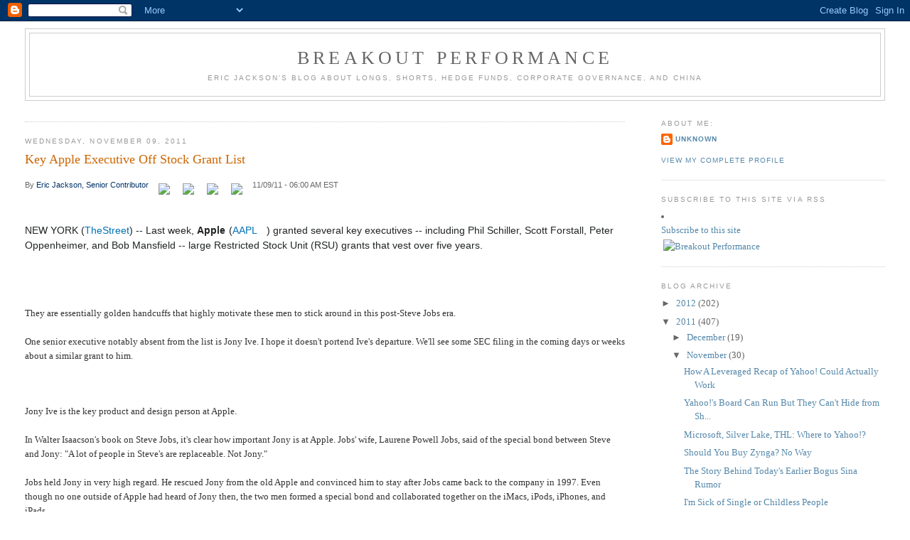

--- FILE ---
content_type: text/html; charset=UTF-8
request_url: https://breakoutperformance.blogspot.com/2011/11/key-apple-executive-off-stock-grant.html
body_size: 13443
content:
<!DOCTYPE html>
<html xmlns='http://www.w3.org/1999/xhtml' xmlns:b='http://www.google.com/2005/gml/b' xmlns:data='http://www.google.com/2005/gml/data' xmlns:expr='http://www.google.com/2005/gml/expr'>
<head>
<link href='https://www.blogger.com/static/v1/widgets/2944754296-widget_css_bundle.css' rel='stylesheet' type='text/css'/>
<meta content='text/html; charset=UTF-8' http-equiv='Content-Type'/>
<meta content='blogger' name='generator'/>
<link href='https://breakoutperformance.blogspot.com/favicon.ico' rel='icon' type='image/x-icon'/>
<link href='http://breakoutperformance.blogspot.com/2011/11/key-apple-executive-off-stock-grant.html' rel='canonical'/>
<link rel="alternate" type="application/atom+xml" title="Breakout Performance - Atom" href="https://breakoutperformance.blogspot.com/feeds/posts/default" />
<link rel="alternate" type="application/rss+xml" title="Breakout Performance - RSS" href="https://breakoutperformance.blogspot.com/feeds/posts/default?alt=rss" />
<link rel="service.post" type="application/atom+xml" title="Breakout Performance - Atom" href="https://www.blogger.com/feeds/31847753/posts/default" />

<link rel="alternate" type="application/atom+xml" title="Breakout Performance - Atom" href="https://breakoutperformance.blogspot.com/feeds/5434152279936693207/comments/default" />
<!--Can't find substitution for tag [blog.ieCssRetrofitLinks]-->
<link href='http://i.thestreet-static.com/files/tsc/v2008/css/images/email_9x12.gif' rel='image_src'/>
<meta content='http://breakoutperformance.blogspot.com/2011/11/key-apple-executive-off-stock-grant.html' property='og:url'/>
<meta content='Key Apple Executive Off Stock Grant List' property='og:title'/>
<meta content='By  Eric Jackson, Senior Contributor 11/09/11 - 06:00 AM EST    NEW YORK ( TheStreet ) -- Last week,  Apple ( AAPL _ )  granted several key ...' property='og:description'/>
<meta content='https://lh3.googleusercontent.com/blogger_img_proxy/AEn0k_tqlRXjdzori_FB5Uh7JUzVrQpASOp8lF5snvx1m7PvVV2vuU7mFRYGeMgQYUKMMeKHQeq5I_Q682XQ_4x9GAVp_uZ2URsYFXGkTBYPEMnMoQmpcGGplXwBUk8DXm_Ygj8iAE1zYPCCxqDG=w1200-h630-p-k-no-nu' property='og:image'/>
<title>Breakout Performance: Key Apple Executive Off Stock Grant List</title>
<style id='page-skin-1' type='text/css'><!--
/*
-----------------------------------------------
Blogger Template Style
Name:     Minima Stretch
Date:     26 Feb 2004
----------------------------------------------- */
/* Use this with templates/template-twocol.html */
body {
background:#ffffff;
margin:0;
color:#333333;
font:x-small Georgia Serif;
font-size/* */:/**/small;
font-size: /**/small;
text-align: center;
}
a:link {
color:#5588aa;
text-decoration:none;
}
a:visited {
color:#999999;
text-decoration:none;
}
a:hover {
color:#cc6600;
text-decoration:underline;
}
a img {
border-width:0;
}
/* Header
-----------------------------------------------
*/
#header-wrapper {
margin:0 2% 10px;
border:1px solid #cccccc;
}
#header {
margin: 5px;
border: 1px solid #cccccc;
text-align: center;
color:#666666;
}
#header-inner {
background-position: center;
margin-left: auto;
margin-right: auto;
}
#header h1 {
margin:5px 5px 0;
padding:15px 20px .25em;
line-height:1.2em;
text-transform:uppercase;
letter-spacing:.2em;
font: normal normal 200% Georgia, Serif;
}
#header a {
color:#666666;
text-decoration:none;
}
#header a:hover {
color:#666666;
}
#header .description {
margin:0 5px 5px;
padding:0 20px 15px;
text-transform:uppercase;
letter-spacing:.2em;
line-height: 1.4em;
font: normal normal 78% 'Trebuchet MS', Trebuchet, Arial, Verdana, Sans-serif;
color: #999999;
}
#header img {
margin-left: auto;
margin-right: auto;
}
/* Outer-Wrapper
----------------------------------------------- */
#outer-wrapper {
margin:0;
padding:10px;
text-align:left;
font: normal normal 100% Georgia, Serif;
}
#main-wrapper {
margin-left: 2%;
width: 67%;
float: left;
display: inline;       /* fix for doubling margin in IE */
word-wrap: break-word; /* fix for long text breaking sidebar float in IE */
overflow: hidden;      /* fix for long non-text content breaking IE sidebar float */
}
#sidebar-wrapper {
margin-right: 2%;
width: 25%;
float: right;
display: inline;       /* fix for doubling margin in IE */
word-wrap: break-word; /* fix for long text breaking sidebar float in IE */
overflow: hidden;      /* fix for long non-text content breaking IE sidebar float */
}
/* Headings
----------------------------------------------- */
h2 {
margin:1.5em 0 .75em;
font:normal normal 78% 'Trebuchet MS',Trebuchet,Arial,Verdana,Sans-serif;
line-height: 1.4em;
text-transform:uppercase;
letter-spacing:.2em;
color:#999999;
}
/* Posts
-----------------------------------------------
*/
h2.date-header {
margin:1.5em 0 .5em;
}
.post {
margin:.5em 0 1.5em;
border-bottom:1px dotted #cccccc;
padding-bottom:1.5em;
}
.post h3 {
margin:.25em 0 0;
padding:0 0 4px;
font-size:140%;
font-weight:normal;
line-height:1.4em;
color:#cc6600;
}
.post h3 a, .post h3 a:visited, .post h3 strong {
display:block;
text-decoration:none;
color:#cc6600;
font-weight:normal;
}
.post h3 strong, .post h3 a:hover {
color:#333333;
}
.post-body {
margin:0 0 .75em;
line-height:1.6em;
}
.post-body blockquote {
line-height:1.3em;
}
.post-footer {
margin: .75em 0;
color:#999999;
text-transform:uppercase;
letter-spacing:.1em;
font: normal normal 78% 'Trebuchet MS', Trebuchet, Arial, Verdana, Sans-serif;
line-height: 1.4em;
}
.comment-link {
margin-left:.6em;
}
.post img, table.tr-caption-container {
padding:4px;
border:1px solid #cccccc;
}
.tr-caption-container img {
border: none;
padding: 0;
}
.post blockquote {
margin:1em 20px;
}
.post blockquote p {
margin:.75em 0;
}
/* Comments
----------------------------------------------- */
#comments h4 {
margin:1em 0;
font-weight: bold;
line-height: 1.4em;
text-transform:uppercase;
letter-spacing:.2em;
color: #999999;
}
#comments-block {
margin:1em 0 1.5em;
line-height:1.6em;
}
#comments-block .comment-author {
margin:.5em 0;
}
#comments-block .comment-body {
margin:.25em 0 0;
}
#comments-block .comment-footer {
margin:-.25em 0 2em;
line-height: 1.4em;
text-transform:uppercase;
letter-spacing:.1em;
}
#comments-block .comment-body p {
margin:0 0 .75em;
}
.deleted-comment {
font-style:italic;
color:gray;
}
.feed-links {
clear: both;
line-height: 2.5em;
}
#blog-pager-newer-link {
float: left;
}
#blog-pager-older-link {
float: right;
}
#blog-pager {
text-align: center;
}
/* Sidebar Content
----------------------------------------------- */
.sidebar {
color: #666666;
line-height: 1.5em;
}
.sidebar ul {
list-style:none;
margin:0 0 0;
padding:0 0 0;
}
.sidebar li {
margin:0;
padding-top:0;
padding-right:0;
padding-bottom:.25em;
padding-left:15px;
text-indent:-15px;
line-height:1.5em;
}
.sidebar .widget, .main .widget {
border-bottom:1px dotted #cccccc;
margin:0 0 1.5em;
padding:0 0 1.5em;
}
.main .Blog {
border-bottom-width: 0;
}
/* Profile
----------------------------------------------- */
.profile-img {
float: left;
margin-top: 0;
margin-right: 5px;
margin-bottom: 5px;
margin-left: 0;
padding: 4px;
border: 1px solid #cccccc;
}
.profile-data {
margin:0;
text-transform:uppercase;
letter-spacing:.1em;
font: normal normal 78% 'Trebuchet MS', Trebuchet, Arial, Verdana, Sans-serif;
color: #999999;
font-weight: bold;
line-height: 1.6em;
}
.profile-datablock {
margin:.5em 0 .5em;
}
.profile-textblock {
margin: 0.5em 0;
line-height: 1.6em;
}
.profile-link {
font: normal normal 78% 'Trebuchet MS', Trebuchet, Arial, Verdana, Sans-serif;
text-transform: uppercase;
letter-spacing: .1em;
}
/* Footer
----------------------------------------------- */
#footer {
width:660px;
clear:both;
margin:0 auto;
padding-top:15px;
line-height: 1.6em;
text-transform:uppercase;
letter-spacing:.1em;
text-align: center;
}

--></style>
<script defer id="snap_preview_anywhere" src="//spa.snap.com/snap_preview_anywhere.js?ap=1&amp;key=9ecc39aca08d7cf96f7ef8f4d0aad344&amp;sb=0&amp;domain=breakoutperformance.blogspot.com" type="text/javascript"></script>
<script src="//www.sphere.com/widgets/sphereit/js?t=classic&amp;p=breakoutperformance.blogspot.com" type="text/javascript"></script>
<link href='https://www.blogger.com/dyn-css/authorization.css?targetBlogID=31847753&amp;zx=5d973e7b-39b8-4327-8465-9b39ac1f42c6' media='none' onload='if(media!=&#39;all&#39;)media=&#39;all&#39;' rel='stylesheet'/><noscript><link href='https://www.blogger.com/dyn-css/authorization.css?targetBlogID=31847753&amp;zx=5d973e7b-39b8-4327-8465-9b39ac1f42c6' rel='stylesheet'/></noscript>
<meta name='google-adsense-platform-account' content='ca-host-pub-1556223355139109'/>
<meta name='google-adsense-platform-domain' content='blogspot.com'/>

</head>
<script src="//www.google-analytics.com/urchin.js" type="text/javascript">
</script>
<script type='text/javascript'>
_uacct = "UA-519843-3";
urchinTracker();
</script>
<body>
<div class='navbar section' id='navbar'><div class='widget Navbar' data-version='1' id='Navbar1'><script type="text/javascript">
    function setAttributeOnload(object, attribute, val) {
      if(window.addEventListener) {
        window.addEventListener('load',
          function(){ object[attribute] = val; }, false);
      } else {
        window.attachEvent('onload', function(){ object[attribute] = val; });
      }
    }
  </script>
<div id="navbar-iframe-container"></div>
<script type="text/javascript" src="https://apis.google.com/js/platform.js"></script>
<script type="text/javascript">
      gapi.load("gapi.iframes:gapi.iframes.style.bubble", function() {
        if (gapi.iframes && gapi.iframes.getContext) {
          gapi.iframes.getContext().openChild({
              url: 'https://www.blogger.com/navbar/31847753?po\x3d5434152279936693207\x26origin\x3dhttps://breakoutperformance.blogspot.com',
              where: document.getElementById("navbar-iframe-container"),
              id: "navbar-iframe"
          });
        }
      });
    </script><script type="text/javascript">
(function() {
var script = document.createElement('script');
script.type = 'text/javascript';
script.src = '//pagead2.googlesyndication.com/pagead/js/google_top_exp.js';
var head = document.getElementsByTagName('head')[0];
if (head) {
head.appendChild(script);
}})();
</script>
</div></div>
<div id='outer-wrapper'><div id='wrap2'>
<!-- skip links for text browsers -->
<span id='skiplinks' style='display:none;'>
<a href='#main'>skip to main </a> |
      <a href='#sidebar'>skip to sidebar</a>
</span>
<div id='header-wrapper'>
<div class='header section' id='header'><div class='widget Header' data-version='1' id='Header1'>
<div id='header-inner'>
<div class='titlewrapper'>
<h1 class='title'>
<a href='https://breakoutperformance.blogspot.com/'>
Breakout Performance
</a>
</h1>
</div>
<div class='descriptionwrapper'>
<p class='description'><span>Eric Jackson's Blog About Longs, Shorts, Hedge Funds, Corporate Governance, and China</span></p>
</div>
</div>
</div></div>
</div>
<div id='content-wrapper'>
<div id='main-wrapper'>
<div class='main section' id='main'><div class='widget HTML' data-version='1' id='HTML15'>
<div class='widget-content'>
<!-- Begin Adify tag for "Breakout Performance 728" Ad Space (728x90) ID #2024407 --> <script type="text/javascript">
<!--
	sr_adspace_id = 2024407;
	sr_adspace_width = 728;
	sr_adspace_height = 90;
	sr_adspace_type = "graphic";
	sr_color_back = "#FFFFFF";
	sr_color_text = "#000000";
	sr_color_url = "#E15F00";
	sr_color_title = "#3F66B3";
	sr_color_border = "#3366CC";
	sr_color_your_ad = "#2852A3";
	sr_color_your_adbk = "#FFDD81";
	sr_ad_new_window = true;
	
-->
</script>
<script src="//ad.afy11.net/srad.js?azId=2024407" type="text/javascript">
</script>
<script type="text/javascript">srExecute();</script>
<!-- End Adify tag for "Breakout Performance 728" Ad Space (728x90) ID #2024407 -->
</div>
<div class='clear'></div>
</div><div class='widget Blog' data-version='1' id='Blog1'>
<div class='blog-posts hfeed'>

          <div class="date-outer">
        
<h2 class='date-header'><span>Wednesday, November 09, 2011</span></h2>

          <div class="date-posts">
        
<div class='post-outer'>
<div class='post'>
<a name='5434152279936693207'></a>
<h3 class='post-title'>
<a href='https://breakoutperformance.blogspot.com/2011/11/key-apple-executive-off-stock-grant.html'>Key Apple Executive Off Stock Grant List</a>
</h3>
<div class='post-header-line-1'></div>
<div class='post-body'>
<p><span class="Apple-style-span" style="-webkit-border-horizontal-spacing: 0px; -webkit-border-vertical-spacing: 0px; border-collapse: separate;"><span class="Apple-style-span" style="color: #666666; font-family: arial, sans-serif; font-size: 11px; line-height: 13px; text-align: left;"><span style="float: left; line-height: 1.22em; margin-bottom: 0px; margin-left: 0px; margin-right: 10px; margin-top: 0px;">By&nbsp;<a href="http://www.thestreet.com/author/1126604/EricJackson,%20Senior%20Contributor/all.html" style="color: #003366; line-height: 1.22em; text-decoration: none;" title="See Eric Jackson, Senior Contributor&#39;s bio and articles">Eric Jackson, Senior Contributor</a></span><span style="float: left; line-height: 1.22em; margin-bottom: 0px; margin-left: 0px; margin-right: 10px; margin-top: 0px;"><a href="http://www.thestreet.com/email/story/11304348.html" style="color: #003366; line-height: 1.22em; text-decoration: none;" title="Email This Story"><img src="https://lh3.googleusercontent.com/blogger_img_proxy/AEn0k_tqlRXjdzori_FB5Uh7JUzVrQpASOp8lF5snvx1m7PvVV2vuU7mFRYGeMgQYUKMMeKHQeq5I_Q682XQ_4x9GAVp_uZ2URsYFXGkTBYPEMnMoQmpcGGplXwBUk8DXm_Ygj8iAE1zYPCCxqDG=s0-d" style="border-bottom-width: 0px; border-color: initial; border-left-width: 0px; border-right-width: 0px; border-style: initial; border-top-width: 0px; line-height: 1.22em;"></a></span><span style="float: left; line-height: 1.22em; margin-bottom: 0px; margin-left: 0px; margin-right: 10px; margin-top: 0px;"><a href="http://www.thestreet.com/print/story/11304348.html" style="color: #003366; line-height: 1.22em; text-decoration: none;" title="Print This Article"><img src="https://lh3.googleusercontent.com/blogger_img_proxy/AEn0k_tqgtVeMKPC_Rv9p2C21wQ9LMnc8MeAWQ_gYtiq-_OZqNu6HgY8dDGwvPXFQWYP--z6w1NzFewJxLL-l_mkLHJ9MgBYdmhMZnr1S_7YB3fqGMVsVOzVXoMNwmEpquP-CSkU0Dvn2ppB3Fe5=s0-d" style="border-bottom-width: 0px; border-color: initial; border-left-width: 0px; border-right-width: 0px; border-style: initial; border-top-width: 0px; line-height: 1.22em;"></a></span><span style="float: left; line-height: 1.22em; margin-bottom: 0px; margin-left: 0px; margin-right: 10px; margin-top: 0px;"><a href="http://www.thestreet.com/static/about/reprints.html" style="color: #003366; line-height: 1.22em; text-decoration: none;" title="Reprints"><img src="https://lh3.googleusercontent.com/blogger_img_proxy/AEn0k_uy_TtKiu0D4sbeOeSF9hpvrT4rXb0VKkFJm3Y9dDq05Rx_JQ6EAM2suPm68kT1C_V_7yXqbygqupGYBI1_R7reu4hm9OgeoHTXd8m-Nsxw9esxQkrL1qMPj3xI8m3Hwv30rigVwT9_5NTM1OttMw=s0-d" style="border-bottom-width: 0px; border-color: initial; border-left-width: 0px; border-right-width: 0px; border-style: initial; border-top-width: 0px; line-height: 1.22em;"></a></span><span style="float: left; line-height: 1.22em; margin-bottom: 0px; margin-left: 0px; margin-right: 10px; margin-top: 0px;"><a href="http://feeds.thestreet.com/tsc/feeds/rss/EricJackson" style="color: #003366; line-height: 1.22em; text-decoration: none;" title="Get an RSS feed of Eric Jackson, Senior Contributor&#39;s articles"><img src="https://lh3.googleusercontent.com/blogger_img_proxy/AEn0k_vNelz_nhRviu-tHeTNIT_lwMgSUN0DOFjek6ehobUnJDSGyVSBrm5Z9kAz0pXmxzVkAAgUYVtyHUErPmHWa_FFZnlBMHtV47ZRRFqLd9c-1C4mwSeKkrXk06e-_U45Uu3hsPkfWGue6JK1KTC2CAY=s0-d" style="border-bottom-width: 0px; border-color: initial; border-left-width: 0px; border-right-width: 0px; border-style: initial; border-top-width: 0px; line-height: 1.22em;"></a></span><span style="float: left; line-height: 1.22em; margin-bottom: 0px; margin-left: 0px; margin-right: 10px; margin-top: 0px;">11/09/11 - 06:00 AM EST</span></span></span><br />
<br />
<br />
<span class="Apple-style-span" style="-webkit-border-horizontal-spacing: 0px; -webkit-border-vertical-spacing: 0px; border-collapse: separate;"><span class="Apple-style-span" style="color: #212425; font-family: arial, sans-serif; font-size: 14px; line-height: 20px; text-align: left;">NEW YORK (<a href="http://www.thestreet.com/" style="color: #0071b2; line-height: 1.22em; text-decoration: none;" target="blank">TheStreet</a>) -- Last week,&nbsp;<b style="line-height: 1.22em;">Apple</b><span class="TICKERFLAT" style="line-height: 1.22em; margin-left: 5px;">(<a href="http://www.thestreet.com/quote/AAPL.html" style="color: #0071b2; line-height: 1.22em; text-decoration: none;">AAPL</a><a class="arrow" href="http://www.thestreet.com/quote/AAPL.html" style="color: #0071b2; line-height: 1.22em; text-decoration: none;"><span class="tickerChange" id="story_AAPL" style="line-height: 1.22em;"><span class="tickerUp" style="background-attachment: initial; background-clip: initial; background-color: initial; background-image: url(https://lh3.googleusercontent.com/blogger_img_proxy/AEn0k_s_eGP13nnpGiSu_ILd7mhPqVnrhUoFMQKPZcB8pH_Q-_UiJDq4UBiazlsxeb68JcwzxaOGLgsdO-YGLTFfYF61gI5Ao1HboJWsbiGINtUr91_wRyVpE2WQM9YI4-rZvt_HY5K4UzaRytKwCuDvyEw1mrJJEbeWkneFwe3qUzc=s0-d); background-origin: initial; background-position: 0% 0%; background-repeat: no-repeat no-repeat; line-height: 1.22em; padding-left: 5px;"><em style="color: white; font-style: normal; line-height: 1.22em; text-decoration: none;">_</em></span></span></a>)</span>&nbsp;granted several key executives -- including Phil Schiller, Scott Forstall, Peter Oppenheimer, and Bob Mansfield -- large Restricted Stock Unit (RSU) grants that vest over five years.</span></span><br />
<span class="Apple-style-span" style="-webkit-border-horizontal-spacing: 0px; -webkit-border-vertical-spacing: 0px; border-collapse: separate;"><span class="Apple-style-span" style="color: #212425; font-family: arial, sans-serif; font-size: 14px; line-height: 20px; text-align: left;"><br /></span></span><br />
<span class="Apple-style-span" style="-webkit-border-horizontal-spacing: 0px; -webkit-border-vertical-spacing: 0px; border-collapse: separate;"><span class="Apple-style-span" style="-webkit-border-horizontal-spacing: 0px; -webkit-border-vertical-spacing: 0px; border-collapse: separate;"><span class="Apple-style-span" style="color: #212425; font-family: arial, sans-serif; font-size: 14px; line-height: 20px; text-align: left;"></span></span></span><br />
<div style="margin-bottom: 20px; margin-right: auto; overflow-x: hidden; overflow-y: hidden; padding-bottom: 0px; padding-left: 0px; padding-right: 0px; padding-top: 0px;">
They are essentially golden handcuffs that highly motivate these men to stick around in this post-Steve Jobs era.</div>
<div style="margin-bottom: 20px; margin-right: auto; overflow-x: hidden; overflow-y: hidden; padding-bottom: 0px; padding-left: 0px; padding-right: 0px; padding-top: 0px;">
One senior executive notably absent from the list is Jony Ive. I hope it doesn't portend Ive's departure. We'll see some SEC filing in the coming days or weeks about a similar grant to him.</div>
<table align="center" cellpadding="0" cellspacing="0" style="-webkit-border-horizontal-spacing: 0px; -webkit-border-vertical-spacing: 0px; border-collapse: collapse; clear: none !important; font-size: inherit; line-height: 1.22em; margin-bottom: 1em !important; margin-left: auto !important; margin-right: auto !important; margin-top: 1em !important; width: 290px;"><tbody style="line-height: 1.22em;">
<tr style="line-height: 1.22em;"><td style="line-height: 1.22em; margin-bottom: 0px; margin-left: 0px; margin-right: 0px; margin-top: 0px; padding-bottom: 0px; padding-left: 0px; padding-right: 0px; padding-top: 0px;"><img alt="" src="https://lh3.googleusercontent.com/blogger_img_proxy/AEn0k_vI5FOqcar-M_cOBeMi-Ik_mCUVUtfzD7b88qUttpgMvkbocsU2UptcSqlMVx1Sk65_28K011tqgfdsDydp6FGeIMAoHBE04MNnZijU__q_8laZWzArn11xMjudmVOIucCkAG01u8wXX6PscgCpRpIKTnWX3f6HxMe4sfa-ZtJo15rP6g8ilikTwfrn2A=s0-d" style="border-bottom-width: 0px; border-color: initial; border-left-width: 0px; border-right-width: 0px; border-style: initial; border-top-width: 0px; line-height: 1.22em;"></td></tr>
<tr style="line-height: 1.22em;"><td align="left" style="line-height: 1.22em; margin-bottom: 0px; margin-left: 0px; margin-right: 0px; margin-top: 0px; padding-bottom: 10px; padding-left: 0px; padding-right: 0px; padding-top: 0px;"><span style="font-family: 'Trebuchet MS'; font-size: x-small; line-height: 1.22em;"></span></td></tr>
</tbody></table>
<div style="margin-bottom: 20px; margin-right: auto; overflow-x: hidden; overflow-y: hidden; padding-bottom: 0px; padding-left: 0px; padding-right: 0px; padding-top: 0px;">
Jony Ive is the key product and design person at Apple.</div>
<div style="margin-bottom: 20px; margin-right: auto; overflow-x: hidden; overflow-y: hidden; padding-bottom: 0px; padding-left: 0px; padding-right: 0px; padding-top: 0px;">
In Walter Isaacson's book on Steve Jobs, it's clear how important Jony is at Apple. Jobs' wife, Laurene Powell Jobs, said of the special bond between Steve and Jony: "A lot of people in Steve's are replaceable. Not Jony."</div>
<div style="margin-bottom: 20px; margin-right: auto; overflow-x: hidden; overflow-y: hidden; padding-bottom: 0px; padding-left: 0px; padding-right: 0px; padding-top: 0px;">
Jobs held Jony in very high regard. He rescued Jony from the old Apple and convinced him to stay after Jobs came back to the company in 1997. Even though no one outside of Apple had heard of Jony then, the two men formed a special bond and collaborated together on the iMacs, iPods, iPhones, and iPads.</div>
<div style="margin-bottom: 20px; margin-right: auto; overflow-x: hidden; overflow-y: hidden; padding-bottom: 0px; padding-left: 0px; padding-right: 0px; padding-top: 0px;">
Jony's design lab in Apple's Cupertino headquarters is under lockdown from outside visitors. It's likely that today, in that lab, there are the products that will amaze us from Apple (in some form) for the next 15 years.</div>
<div style="margin-bottom: 20px; margin-right: auto; overflow-x: hidden; overflow-y: hidden; padding-bottom: 0px; padding-left: 0px; padding-right: 0px; padding-top: 0px;">
At the recent company-wide memorial for Jobs at Apple, Jony gave -- in my view -- the best speech about Steve.</div>
<div style="margin-bottom: 20px; margin-right: auto; overflow-x: hidden; overflow-y: hidden; padding-bottom: 0px; padding-left: 0px; padding-right: 0px; padding-top: 0px;">
Jony found it hard when Steve left the company before on his medical leaves. There's a story in Isaacson's book about how Jony met Steve at the airport in Silicon Valley after Steve returned from his liver transplant in Memphis. It's clear that Jony missed him, but was also bothered by the fact that many outside of Apple wondered if the company could be as "innovative" without Steve. Jony took it as a slight.</div>
<div style="margin-bottom: 20px; margin-right: auto; overflow-x: hidden; overflow-y: hidden; padding-bottom: 0px; padding-left: 0px; padding-right: 0px; padding-top: 0px;">
I hope that Jony now has his time to shine in the sun over the next several years at Apple -- along with all the other talented Apple executives.</div>
<div style="margin-bottom: 20px; margin-right: auto; overflow-x: hidden; overflow-y: hidden; padding-bottom: 0px; padding-left: 0px; padding-right: 0px; padding-top: 0px;">
<a href="http://www.thestreet.com/story/11304348/1/key-apple-executive-off-stock-grant-list.html">Read the rest of the post on TheStreet</a></div></p>
<a class='iconsphere' href='http://www.sphere.com/search?q=sphereit:https://breakoutperformance.blogspot.com/2011/11/key-apple-executive-off-stock-grant.html' onclick='return Sphere.Widget.search("https://breakoutperformance.blogspot.com/2011/11/key-apple-executive-off-stock-grant.html")' title='Related Blogs & Articles'>Sphere: Related Content</a>
<div style='clear: both;'></div>
</div>
<div class='post-footer'>
<div><script type='text/javascript'>var addthis_pub="ejackson";</script>
<a id='https://breakoutperformance.blogspot.com/2011/11/key-apple-executive-off-stock-grant.html' name='Key Apple Executive Off Stock Grant List' onclick='return addthis_sendto()' onmouseout='addthis_close()' onmouseover='return addthis_open(this, "", this.id, this.name);'><img alt="Bookmark and Share" height="16" src="https://lh3.googleusercontent.com/blogger_img_proxy/AEn0k_utfm5RAhepGNkC7e25y2wfO91_5ZakAbRPedcZATCHB9Opm1prTk-Plrv-GCL3AK5KOmQeETMI7jFHHRXbd-3qe19Ae2405_-vNjonsDGBGo9rnA=s0-d" style="border:0" width="125"></a><script src="//s7.addthis.com/js/200/addthis_widget.js" type="text/javascript"></script></div>
<script charset="utf-8" src="//feeds.feedburner.com/~s/BreakoutPerformance?i=https://breakoutperformance.blogspot.com/2011/11/key-apple-executive-off-stock-grant.html" type="text/javascript"></script>
<p class='post-footer-line post-footer-line-1'><span class='post-author'>
Posted by
Unknown
</span>
<span class='post-timestamp'>
at
<a class='timestamp-link' href='https://breakoutperformance.blogspot.com/2011/11/key-apple-executive-off-stock-grant.html' title='permanent link'>9:57 AM</a>
</span>
<span class='post-comment-link'>
</span>
<span class='post-icons'>
<span class='item-action'>
<a href='https://www.blogger.com/email-post/31847753/5434152279936693207' title='Email Post'>
<span class='email-post-icon'>&#160;</span>
</a>
</span>
<span class='item-control blog-admin pid-267232575'>
<a href='https://www.blogger.com/post-edit.g?blogID=31847753&postID=5434152279936693207&from=pencil' title='Edit Post'>
<img alt='' class='icon-action' height='18' src='https://resources.blogblog.com/img/icon18_edit_allbkg.gif' width='18'/>
</a>
</span>
</span>
<span class='post-backlinks post-comment-link'>
</span>
</p>
<p class='post-footer-line post-footer-line-2'><span class='post-labels'>
Labels:
<a href='https://breakoutperformance.blogspot.com/search/label/AAPL' rel='tag'>AAPL</a>,
<a href='https://breakoutperformance.blogspot.com/search/label/Apple' rel='tag'>Apple</a>,
<a href='https://breakoutperformance.blogspot.com/search/label/Jony%20Ive' rel='tag'>Jony Ive</a>,
<a href='https://breakoutperformance.blogspot.com/search/label/RSU' rel='tag'>RSU</a>,
<a href='https://breakoutperformance.blogspot.com/search/label/Steve%20Jobs' rel='tag'>Steve Jobs</a>,
<a href='https://breakoutperformance.blogspot.com/search/label/Tim%20Cook' rel='tag'>Tim Cook</a>
</span>
</p>
<p class='post-footer-line post-footer-line-3'></p>
</div>
</div>
<div class='comments' id='comments'>
<a name='comments'></a>
<div id='disqus_thread'></div>
<div id='disqus_post_title' style='display:none;'>Key Apple Executive Off Stock Grant List</div>
<div id='disqus_post_message' style='display:none;'><span class="Apple-style-span" style="-webkit-border-horizontal-spacing: 0px; -webkit-border-vertical-spacing: 0px; border-collapse: separate;"><span class="Apple-style-span" style="color: #666666; font-family: arial, sans-serif; font-size: 11px; line-height: 13px; text-align: left;"><span style="float: left; line-height: 1.22em; margin-bottom: 0px; margin-left: 0px; margin-right: 10px; margin-top: 0px;">By&nbsp;<a href="http://www.thestreet.com/author/1126604/EricJackson,%20Senior%20Contributor/all.html" style="color: #003366; line-height: 1.22em; text-decoration: none;" title="See Eric Jackson, Senior Contributor&#39;s bio and articles">Eric Jackson, Senior Contributor</a></span><span style="float: left; line-height: 1.22em; margin-bottom: 0px; margin-left: 0px; margin-right: 10px; margin-top: 0px;"><a href="http://www.thestreet.com/email/story/11304348.html" style="color: #003366; line-height: 1.22em; text-decoration: none;" title="Email This Story"><img src="https://lh3.googleusercontent.com/blogger_img_proxy/AEn0k_tqlRXjdzori_FB5Uh7JUzVrQpASOp8lF5snvx1m7PvVV2vuU7mFRYGeMgQYUKMMeKHQeq5I_Q682XQ_4x9GAVp_uZ2URsYFXGkTBYPEMnMoQmpcGGplXwBUk8DXm_Ygj8iAE1zYPCCxqDG=s0-d" style="border-bottom-width: 0px; border-color: initial; border-left-width: 0px; border-right-width: 0px; border-style: initial; border-top-width: 0px; line-height: 1.22em;"></a></span><span style="float: left; line-height: 1.22em; margin-bottom: 0px; margin-left: 0px; margin-right: 10px; margin-top: 0px;"><a href="http://www.thestreet.com/print/story/11304348.html" style="color: #003366; line-height: 1.22em; text-decoration: none;" title="Print This Article"><img src="https://lh3.googleusercontent.com/blogger_img_proxy/AEn0k_tqgtVeMKPC_Rv9p2C21wQ9LMnc8MeAWQ_gYtiq-_OZqNu6HgY8dDGwvPXFQWYP--z6w1NzFewJxLL-l_mkLHJ9MgBYdmhMZnr1S_7YB3fqGMVsVOzVXoMNwmEpquP-CSkU0Dvn2ppB3Fe5=s0-d" style="border-bottom-width: 0px; border-color: initial; border-left-width: 0px; border-right-width: 0px; border-style: initial; border-top-width: 0px; line-height: 1.22em;"></a></span><span style="float: left; line-height: 1.22em; margin-bottom: 0px; margin-left: 0px; margin-right: 10px; margin-top: 0px;"><a href="http://www.thestreet.com/static/about/reprints.html" style="color: #003366; line-height: 1.22em; text-decoration: none;" title="Reprints"><img src="https://lh3.googleusercontent.com/blogger_img_proxy/AEn0k_uy_TtKiu0D4sbeOeSF9hpvrT4rXb0VKkFJm3Y9dDq05Rx_JQ6EAM2suPm68kT1C_V_7yXqbygqupGYBI1_R7reu4hm9OgeoHTXd8m-Nsxw9esxQkrL1qMPj3xI8m3Hwv30rigVwT9_5NTM1OttMw=s0-d" style="border-bottom-width: 0px; border-color: initial; border-left-width: 0px; border-right-width: 0px; border-style: initial; border-top-width: 0px; line-height: 1.22em;"></a></span><span style="float: left; line-height: 1.22em; margin-bottom: 0px; margin-left: 0px; margin-right: 10px; margin-top: 0px;"><a href="http://feeds.thestreet.com/tsc/feeds/rss/EricJackson" style="color: #003366; line-height: 1.22em; text-decoration: none;" title="Get an RSS feed of Eric Jackson, Senior Contributor&#39;s articles"><img src="https://lh3.googleusercontent.com/blogger_img_proxy/AEn0k_vNelz_nhRviu-tHeTNIT_lwMgSUN0DOFjek6ehobUnJDSGyVSBrm5Z9kAz0pXmxzVkAAgUYVtyHUErPmHWa_FFZnlBMHtV47ZRRFqLd9c-1C4mwSeKkrXk06e-_U45Uu3hsPkfWGue6JK1KTC2CAY=s0-d" style="border-bottom-width: 0px; border-color: initial; border-left-width: 0px; border-right-width: 0px; border-style: initial; border-top-width: 0px; line-height: 1.22em;"></a></span><span style="float: left; line-height: 1.22em; margin-bottom: 0px; margin-left: 0px; margin-right: 10px; margin-top: 0px;">11/09/11 - 06:00 AM EST</span></span></span><br />
<br />
<br />
<span class="Apple-style-span" style="-webkit-border-horizontal-spacing: 0px; -webkit-border-vertical-spacing: 0px; border-collapse: separate;"><span class="Apple-style-span" style="color: #212425; font-family: arial, sans-serif; font-size: 14px; line-height: 20px; text-align: left;">NEW YORK (<a href="http://www.thestreet.com/" style="color: #0071b2; line-height: 1.22em; text-decoration: none;" target="blank">TheStreet</a>) -- Last week,&nbsp;<b style="line-height: 1.22em;">Apple</b><span class="TICKERFLAT" style="line-height: 1.22em; margin-left: 5px;">(<a href="http://www.thestreet.com/quote/AAPL.html" style="color: #0071b2; line-height: 1.22em; text-decoration: none;">AAPL</a><a class="arrow" href="http://www.thestreet.com/quote/AAPL.html" style="color: #0071b2; line-height: 1.22em; text-decoration: none;"><span class="tickerChange" id="story_AAPL" style="line-height: 1.22em;"><span class="tickerUp" style="background-attachment: initial; background-clip: initial; background-color: initial; background-image: url(https://lh3.googleusercontent.com/blogger_img_proxy/AEn0k_s_eGP13nnpGiSu_ILd7mhPqVnrhUoFMQKPZcB8pH_Q-_UiJDq4UBiazlsxeb68JcwzxaOGLgsdO-YGLTFfYF61gI5Ao1HboJWsbiGINtUr91_wRyVpE2WQM9YI4-rZvt_HY5K4UzaRytKwCuDvyEw1mrJJEbeWkneFwe3qUzc=s0-d); background-origin: initial; background-position: 0% 0%; background-repeat: no-repeat no-repeat; line-height: 1.22em; padding-left: 5px;"><em style="color: white; font-style: normal; line-height: 1.22em; text-decoration: none;">_</em></span></span></a>)</span>&nbsp;granted several key executives -- including Phil Schiller, Scott Forstall, Peter Oppenheimer, and Bob Mansfield -- large Restricted Stock Unit (RSU) grants that vest over five years.</span></span><br />
<span class="Apple-style-span" style="-webkit-border-horizontal-spacing: 0px; -webkit-border-vertical-spacing: 0px; border-collapse: separate;"><span class="Apple-style-span" style="color: #212425; font-family: arial, sans-serif; font-size: 14px; line-height: 20px; text-align: left;"><br /></span></span><br />
<span class="Apple-style-span" style="-webkit-border-horizontal-spacing: 0px; -webkit-border-vertical-spacing: 0px; border-collapse: separate;"><span class="Apple-style-span" style="-webkit-border-horizontal-spacing: 0px; -webkit-border-vertical-spacing: 0px; border-collapse: separate;"><span class="Apple-style-span" style="color: #212425; font-family: arial, sans-serif; font-size: 14px; line-height: 20px; text-align: left;"></span></span></span><br />
<div style="margin-bottom: 20px; margin-right: auto; overflow-x: hidden; overflow-y: hidden; padding-bottom: 0px; padding-left: 0px; padding-right: 0px; padding-top: 0px;">
They are essentially golden handcuffs that highly motivate these men to stick around in this post-Steve Jobs era.</div>
<div style="margin-bottom: 20px; margin-right: auto; overflow-x: hidden; overflow-y: hidden; padding-bottom: 0px; padding-left: 0px; padding-right: 0px; padding-top: 0px;">
One senior executive notably absent from the list is Jony Ive. I hope it doesn't portend Ive's departure. We'll see some SEC filing in the coming days or weeks about a similar grant to him.</div>
<table align="center" cellpadding="0" cellspacing="0" style="-webkit-border-horizontal-spacing: 0px; -webkit-border-vertical-spacing: 0px; border-collapse: collapse; clear: none !important; font-size: inherit; line-height: 1.22em; margin-bottom: 1em !important; margin-left: auto !important; margin-right: auto !important; margin-top: 1em !important; width: 290px;"><tbody style="line-height: 1.22em;">
<tr style="line-height: 1.22em;"><td style="line-height: 1.22em; margin-bottom: 0px; margin-left: 0px; margin-right: 0px; margin-top: 0px; padding-bottom: 0px; padding-left: 0px; padding-right: 0px; padding-top: 0px;"><img alt="" src="https://lh3.googleusercontent.com/blogger_img_proxy/AEn0k_vI5FOqcar-M_cOBeMi-Ik_mCUVUtfzD7b88qUttpgMvkbocsU2UptcSqlMVx1Sk65_28K011tqgfdsDydp6FGeIMAoHBE04MNnZijU__q_8laZWzArn11xMjudmVOIucCkAG01u8wXX6PscgCpRpIKTnWX3f6HxMe4sfa-ZtJo15rP6g8ilikTwfrn2A=s0-d" style="border-bottom-width: 0px; border-color: initial; border-left-width: 0px; border-right-width: 0px; border-style: initial; border-top-width: 0px; line-height: 1.22em;"></td></tr>
<tr style="line-height: 1.22em;"><td align="left" style="line-height: 1.22em; margin-bottom: 0px; margin-left: 0px; margin-right: 0px; margin-top: 0px; padding-bottom: 10px; padding-left: 0px; padding-right: 0px; padding-top: 0px;"><span style="font-family: 'Trebuchet MS'; font-size: x-small; line-height: 1.22em;"></span></td></tr>
</tbody></table>
<div style="margin-bottom: 20px; margin-right: auto; overflow-x: hidden; overflow-y: hidden; padding-bottom: 0px; padding-left: 0px; padding-right: 0px; padding-top: 0px;">
Jony Ive is the key product and design person at Apple.</div>
<div style="margin-bottom: 20px; margin-right: auto; overflow-x: hidden; overflow-y: hidden; padding-bottom: 0px; padding-left: 0px; padding-right: 0px; padding-top: 0px;">
In Walter Isaacson's book on Steve Jobs, it's clear how important Jony is at Apple. Jobs' wife, Laurene Powell Jobs, said of the special bond between Steve and Jony: "A lot of people in Steve's are replaceable. Not Jony."</div>
<div style="margin-bottom: 20px; margin-right: auto; overflow-x: hidden; overflow-y: hidden; padding-bottom: 0px; padding-left: 0px; padding-right: 0px; padding-top: 0px;">
Jobs held Jony in very high regard. He rescued Jony from the old Apple and convinced him to stay after Jobs came back to the company in 1997. Even though no one outside of Apple had heard of Jony then, the two men formed a special bond and collaborated together on the iMacs, iPods, iPhones, and iPads.</div>
<div style="margin-bottom: 20px; margin-right: auto; overflow-x: hidden; overflow-y: hidden; padding-bottom: 0px; padding-left: 0px; padding-right: 0px; padding-top: 0px;">
Jony's design lab in Apple's Cupertino headquarters is under lockdown from outside visitors. It's likely that today, in that lab, there are the products that will amaze us from Apple (in some form) for the next 15 years.</div>
<div style="margin-bottom: 20px; margin-right: auto; overflow-x: hidden; overflow-y: hidden; padding-bottom: 0px; padding-left: 0px; padding-right: 0px; padding-top: 0px;">
At the recent company-wide memorial for Jobs at Apple, Jony gave -- in my view -- the best speech about Steve.</div>
<div style="margin-bottom: 20px; margin-right: auto; overflow-x: hidden; overflow-y: hidden; padding-bottom: 0px; padding-left: 0px; padding-right: 0px; padding-top: 0px;">
Jony found it hard when Steve left the company before on his medical leaves. There's a story in Isaacson's book about how Jony met Steve at the airport in Silicon Valley after Steve returned from his liver transplant in Memphis. It's clear that Jony missed him, but was also bothered by the fact that many outside of Apple wondered if the company could be as "innovative" without Steve. Jony took it as a slight.</div>
<div style="margin-bottom: 20px; margin-right: auto; overflow-x: hidden; overflow-y: hidden; padding-bottom: 0px; padding-left: 0px; padding-right: 0px; padding-top: 0px;">
I hope that Jony now has his time to shine in the sun over the next several years at Apple -- along with all the other talented Apple executives.</div>
<div style="margin-bottom: 20px; margin-right: auto; overflow-x: hidden; overflow-y: hidden; padding-bottom: 0px; padding-left: 0px; padding-right: 0px; padding-top: 0px;">
<a href="http://www.thestreet.com/story/11304348/1/key-apple-executive-off-stock-grant-list.html">Read the rest of the post on TheStreet</a></div></div>
<script type='text/javascript'>
		var disqus_url = 'http://breakoutperformance.blogspot.com/2011/11/key-apple-executive-off-stock-grant.html';
		var disqus_title = document.getElementById('disqus_post_title').innerHTML;
		var disqus_message = document.getElementById('disqus_post_message').innerHTML;
	</script>
<script src="//disqus.com/forums/breakoutperformance/embed.js" type="text/javascript"></script>
<noscript><a href='http://breakoutperformance.disqus.com/?url=https://breakoutperformance.blogspot.com/2011/11/key-apple-executive-off-stock-grant.html'>View the entire comment thread.</a></noscript>
<a class='dsq-brlink' href='http://disqus.com'>blog comments powered by <span class='logo-disqus'>Disqus</span></a>
<div id='backlinks-container'>
<div id='Blog1_backlinks-container'>
</div>
</div>
</div>
</div>

        </div></div>
      
</div>
<div class='blog-pager' id='blog-pager'>
<span id='blog-pager-newer-link'>
<a class='blog-pager-newer-link' href='https://breakoutperformance.blogspot.com/2011/11/steve-jobs-had-no-business-being.html' id='Blog1_blog-pager-newer-link' title='Newer Post'>Newer Post</a>
</span>
<span id='blog-pager-older-link'>
<a class='blog-pager-older-link' href='https://breakoutperformance.blogspot.com/2011/11/owner-of-yahoos-patents-could-cripple.html' id='Blog1_blog-pager-older-link' title='Older Post'>Older Post</a>
</span>
<a class='home-link' href='https://breakoutperformance.blogspot.com/'>Home</a>
</div>
<div class='clear'></div>
<div class='post-feeds'>
</div>
</div></div>
</div>
<div id='sidebar-wrapper'>
<div class='sidebar section' id='sidebar'><div class='widget Profile' data-version='1' id='Profile1'>
<h2>About Me:</h2>
<div class='widget-content'>
<dl class='profile-datablock'>
<dt class='profile-data'>
<a class='profile-name-link g-profile' href='https://www.blogger.com/profile/08966031961479291676' rel='author' style='background-image: url(//www.blogger.com/img/logo-16.png);'>
Unknown
</a>
</dt>
</dl>
<a class='profile-link' href='https://www.blogger.com/profile/08966031961479291676' rel='author'>View my complete profile</a>
<div class='clear'></div>
</div>
</div><div class='widget HTML' data-version='1' id='HTML2'>
<h2 class='title'>Subscribe to this Site Via RSS</h2>
<div class='widget-content'>
<li class="module-list-item"><div class="typelist-note"><a href="http://feeds.feedburner.com/BreakoutPerformance" rel="alternate" title="Subscribe to this feed" type="application/rss+xml">Subscribe to this site  <img alt="" style="border:0" src="https://lh3.googleusercontent.com/blogger_img_proxy/AEn0k_scRwYt3c1nPpNI6H_1MYd1XLgioTVRr56Uqcu-Y-zWuKueRyIStJMVbkpPozOK78urwL-Mjp_jLFfgeCjpZ69AiZkSxAFAEWN0uvw-4rPlRcPMiQklL2kHUS-DH3g=s0-d"></a></div></li>

<a href="http://feeds.feedburner.com/BreakoutPerformance"><img width="88" style="border:0" alt="" src="https://lh3.googleusercontent.com/blogger_img_proxy/AEn0k_t6lq1CwbtSb4nn1Fyr-WyFVb-W48gS6ogb-cWeWkdkBTTVJp-qKjmwGgMI3ZmCuR45IE4WoLFffZI4K3yGlY3DREVtt_i8x97lyiWoZ7v-lXnfEeD-DIwaCRcbCaA-l-lLmBGeXjSvJuCBr8DDDc6u=s0-d" height="26"></a>
			
<a href="http://breakoutperformance.blogspot.com"><img style="border:0" alt="Breakout Performance" src="https://lh3.googleusercontent.com/blogger_img_proxy/AEn0k_tt5fw0-rvoKzHhwbE_8EY4eZyw1HczKTmO4eIxTXCWQ6-2xxeoh2tLbyiT8rSwlWNT4Xmck3F6HBeNmvo7rc-IZ8pOP4Xi1USXc_YVdcA56fuAVG45=s0-d"></a>
</div>
<div class='clear'></div>
</div><div class='widget BlogArchive' data-version='1' id='BlogArchive1'>
<h2>Blog Archive</h2>
<div class='widget-content'>
<div id='ArchiveList'>
<div id='BlogArchive1_ArchiveList'>
<ul class='hierarchy'>
<li class='archivedate collapsed'>
<a class='toggle' href='javascript:void(0)'>
<span class='zippy'>

        &#9658;&#160;
      
</span>
</a>
<a class='post-count-link' href='https://breakoutperformance.blogspot.com/2012/'>
2012
</a>
<span class='post-count' dir='ltr'>(202)</span>
<ul class='hierarchy'>
<li class='archivedate collapsed'>
<a class='toggle' href='javascript:void(0)'>
<span class='zippy'>

        &#9658;&#160;
      
</span>
</a>
<a class='post-count-link' href='https://breakoutperformance.blogspot.com/2012/10/'>
October
</a>
<span class='post-count' dir='ltr'>(24)</span>
</li>
</ul>
<ul class='hierarchy'>
<li class='archivedate collapsed'>
<a class='toggle' href='javascript:void(0)'>
<span class='zippy'>

        &#9658;&#160;
      
</span>
</a>
<a class='post-count-link' href='https://breakoutperformance.blogspot.com/2012/09/'>
September
</a>
<span class='post-count' dir='ltr'>(26)</span>
</li>
</ul>
<ul class='hierarchy'>
<li class='archivedate collapsed'>
<a class='toggle' href='javascript:void(0)'>
<span class='zippy'>

        &#9658;&#160;
      
</span>
</a>
<a class='post-count-link' href='https://breakoutperformance.blogspot.com/2012/08/'>
August
</a>
<span class='post-count' dir='ltr'>(5)</span>
</li>
</ul>
<ul class='hierarchy'>
<li class='archivedate collapsed'>
<a class='toggle' href='javascript:void(0)'>
<span class='zippy'>

        &#9658;&#160;
      
</span>
</a>
<a class='post-count-link' href='https://breakoutperformance.blogspot.com/2012/07/'>
July
</a>
<span class='post-count' dir='ltr'>(19)</span>
</li>
</ul>
<ul class='hierarchy'>
<li class='archivedate collapsed'>
<a class='toggle' href='javascript:void(0)'>
<span class='zippy'>

        &#9658;&#160;
      
</span>
</a>
<a class='post-count-link' href='https://breakoutperformance.blogspot.com/2012/06/'>
June
</a>
<span class='post-count' dir='ltr'>(15)</span>
</li>
</ul>
<ul class='hierarchy'>
<li class='archivedate collapsed'>
<a class='toggle' href='javascript:void(0)'>
<span class='zippy'>

        &#9658;&#160;
      
</span>
</a>
<a class='post-count-link' href='https://breakoutperformance.blogspot.com/2012/05/'>
May
</a>
<span class='post-count' dir='ltr'>(26)</span>
</li>
</ul>
<ul class='hierarchy'>
<li class='archivedate collapsed'>
<a class='toggle' href='javascript:void(0)'>
<span class='zippy'>

        &#9658;&#160;
      
</span>
</a>
<a class='post-count-link' href='https://breakoutperformance.blogspot.com/2012/04/'>
April
</a>
<span class='post-count' dir='ltr'>(25)</span>
</li>
</ul>
<ul class='hierarchy'>
<li class='archivedate collapsed'>
<a class='toggle' href='javascript:void(0)'>
<span class='zippy'>

        &#9658;&#160;
      
</span>
</a>
<a class='post-count-link' href='https://breakoutperformance.blogspot.com/2012/03/'>
March
</a>
<span class='post-count' dir='ltr'>(15)</span>
</li>
</ul>
<ul class='hierarchy'>
<li class='archivedate collapsed'>
<a class='toggle' href='javascript:void(0)'>
<span class='zippy'>

        &#9658;&#160;
      
</span>
</a>
<a class='post-count-link' href='https://breakoutperformance.blogspot.com/2012/02/'>
February
</a>
<span class='post-count' dir='ltr'>(21)</span>
</li>
</ul>
<ul class='hierarchy'>
<li class='archivedate collapsed'>
<a class='toggle' href='javascript:void(0)'>
<span class='zippy'>

        &#9658;&#160;
      
</span>
</a>
<a class='post-count-link' href='https://breakoutperformance.blogspot.com/2012/01/'>
January
</a>
<span class='post-count' dir='ltr'>(26)</span>
</li>
</ul>
</li>
</ul>
<ul class='hierarchy'>
<li class='archivedate expanded'>
<a class='toggle' href='javascript:void(0)'>
<span class='zippy toggle-open'>

        &#9660;&#160;
      
</span>
</a>
<a class='post-count-link' href='https://breakoutperformance.blogspot.com/2011/'>
2011
</a>
<span class='post-count' dir='ltr'>(407)</span>
<ul class='hierarchy'>
<li class='archivedate collapsed'>
<a class='toggle' href='javascript:void(0)'>
<span class='zippy'>

        &#9658;&#160;
      
</span>
</a>
<a class='post-count-link' href='https://breakoutperformance.blogspot.com/2011/12/'>
December
</a>
<span class='post-count' dir='ltr'>(19)</span>
</li>
</ul>
<ul class='hierarchy'>
<li class='archivedate expanded'>
<a class='toggle' href='javascript:void(0)'>
<span class='zippy toggle-open'>

        &#9660;&#160;
      
</span>
</a>
<a class='post-count-link' href='https://breakoutperformance.blogspot.com/2011/11/'>
November
</a>
<span class='post-count' dir='ltr'>(30)</span>
<ul class='posts'>
<li><a href='https://breakoutperformance.blogspot.com/2011/11/how-leveraged-recap-of-yahoo-could.html'>How A Leveraged Recap of Yahoo! Could Actually Work</a></li>
<li><a href='https://breakoutperformance.blogspot.com/2011/11/yahoos-board-can-run-but-they-cant-hide.html'>Yahoo!&#39;s Board Can Run But They Can&#39;t Hide from Sh...</a></li>
<li><a href='https://breakoutperformance.blogspot.com/2011/11/microsoft-silver-lake-thl-where-to.html'>Microsoft, Silver Lake, THL: Where to Yahoo!?</a></li>
<li><a href='https://breakoutperformance.blogspot.com/2011/11/should-you-buy-zynga-no-way.html'>Should You Buy Zynga? No Way</a></li>
<li><a href='https://breakoutperformance.blogspot.com/2011/11/story-behind-todays-earlier-bogus-sina.html'>The Story Behind Today&#39;s Earlier Bogus Sina Rumor</a></li>
<li><a href='https://breakoutperformance.blogspot.com/2011/11/im-sick-of-single-or-childless-people.html'>I&#39;m Sick of Single or Childless People Complaining...</a></li>
<li><a href='https://breakoutperformance.blogspot.com/2011/11/did-jeff-jordan-know-something-when-he.html'>Did Jeff Jordan Know Something When He Quit OpenTa...</a></li>
<li><a href='https://breakoutperformance.blogspot.com/2011/11/weve-become-nation-of-bubbleheads.html'>We&#39;ve Become a Nation of Bubbleheads</a></li>
<li><a href='https://breakoutperformance.blogspot.com/2011/11/whats-craig-mundie-been-smoking.html'>What&#39;s Craig Mundie Been Smoking?</a></li>
<li><a href='https://breakoutperformance.blogspot.com/2011/11/what-if-facebooks-ipo-dreams-are-built.html'>What If Facebook&#39;s IPO Dreams Are Built On As Much...</a></li>
<li><a href='https://breakoutperformance.blogspot.com/2011/11/why-yahoos-board-wants-deal-before.html'>Why Yahoo!&#39;s Board Wants A Deal Before January 7th</a></li>
<li><a href='https://breakoutperformance.blogspot.com/2011/11/difference-between-tech-greenfield.html'>The Difference Between a Tech &quot;Greenfield Gorilla&quot;...</a></li>
<li><a href='https://breakoutperformance.blogspot.com/2011/11/asking-al-gore-about-apples-board-how.html'>Asking Al Gore About Apple&#39;s Board &amp; How They Pick...</a></li>
<li><a href='https://breakoutperformance.blogspot.com/2011/11/good-news-even-when-theyre-given-inside.html'>Good News: Even When They&#39;re Given Inside Informat...</a></li>
<li><a href='https://breakoutperformance.blogspot.com/2011/11/worst-tech-decision-in-last-10-years.html'>The Worst Tech Decision in the Last 10 years: Sell...</a></li>
<li><a href='https://breakoutperformance.blogspot.com/2011/11/6-things-jeff-bezos-knew-back-in-1997.html'>6 Things Jeff Bezos Knew Back in 1997 That Made Am...</a></li>
<li><a href='https://breakoutperformance.blogspot.com/2011/11/how-to-get-more-technical-graduates-in.html'>How to Get More Technical Graduates in the U.S.</a></li>
<li><a href='https://breakoutperformance.blogspot.com/2011/11/what-is-next-for-apples-iad.html'>What Is Next For Apple&#39;s iAd?</a></li>
<li><a href='https://breakoutperformance.blogspot.com/2011/11/how-cash-rich-split-could-take-yahoo-to.html'>How a &quot;Cash-Rich Split&quot; Could Take Yahoo! to $41/S...</a></li>
<li><a href='https://breakoutperformance.blogspot.com/2011/11/steve-jobs-had-no-business-being.html'>Steve Jobs Had No Business Being Successful When H...</a></li>
<li><a href='https://breakoutperformance.blogspot.com/2011/11/key-apple-executive-off-stock-grant.html'>Key Apple Executive Off Stock Grant List</a></li>
<li><a href='https://breakoutperformance.blogspot.com/2011/11/owner-of-yahoos-patents-could-cripple.html'>The Owner of Yahoo!&#39;s Patents Could Cripple Facebo...</a></li>
<li><a href='https://breakoutperformance.blogspot.com/2011/11/eric-schmidt-doesnt-believe-for-second.html'>Eric Schmidt Doesn&#39;t Believe For A Second That Sir...</a></li>
<li><a href='https://breakoutperformance.blogspot.com/2011/11/daniel-loeb-wants-jerry-yang-off-yahoo.html'>Daniel Loeb Wants Jerry Yang Off Yahoo! Board</a></li>
<li><a href='https://breakoutperformance.blogspot.com/2011/11/more-proof-that-siri-is-intended-to-be.html'>More Proof That Siri Is Intended to Be A Google Ki...</a></li>
<li><a href='https://breakoutperformance.blogspot.com/2011/11/why-apple-wants-to-make-tvs.html'>Why Apple Wants to Make TVs</a></li>
<li><a href='https://breakoutperformance.blogspot.com/2011/11/jackson-says-groupon-share-offering-has.html'>Jackson Says Groupon Share Offering Has `Too Much ...</a></li>
<li><a href='https://breakoutperformance.blogspot.com/2011/11/my-question-for-jerry-yang.html'>My Question For Jerry Yang</a></li>
<li><a href='https://breakoutperformance.blogspot.com/2011/11/thanks-for-reading-in-october.html'>Thanks For Reading in October</a></li>
<li><a href='https://breakoutperformance.blogspot.com/2011/11/yahoo-digging-into-so-called-scoops.html'>Yahoo!: Digging Into So-Called Scoops</a></li>
</ul>
</li>
</ul>
<ul class='hierarchy'>
<li class='archivedate collapsed'>
<a class='toggle' href='javascript:void(0)'>
<span class='zippy'>

        &#9658;&#160;
      
</span>
</a>
<a class='post-count-link' href='https://breakoutperformance.blogspot.com/2011/10/'>
October
</a>
<span class='post-count' dir='ltr'>(28)</span>
</li>
</ul>
<ul class='hierarchy'>
<li class='archivedate collapsed'>
<a class='toggle' href='javascript:void(0)'>
<span class='zippy'>

        &#9658;&#160;
      
</span>
</a>
<a class='post-count-link' href='https://breakoutperformance.blogspot.com/2011/09/'>
September
</a>
<span class='post-count' dir='ltr'>(38)</span>
</li>
</ul>
<ul class='hierarchy'>
<li class='archivedate collapsed'>
<a class='toggle' href='javascript:void(0)'>
<span class='zippy'>

        &#9658;&#160;
      
</span>
</a>
<a class='post-count-link' href='https://breakoutperformance.blogspot.com/2011/08/'>
August
</a>
<span class='post-count' dir='ltr'>(42)</span>
</li>
</ul>
<ul class='hierarchy'>
<li class='archivedate collapsed'>
<a class='toggle' href='javascript:void(0)'>
<span class='zippy'>

        &#9658;&#160;
      
</span>
</a>
<a class='post-count-link' href='https://breakoutperformance.blogspot.com/2011/07/'>
July
</a>
<span class='post-count' dir='ltr'>(47)</span>
</li>
</ul>
<ul class='hierarchy'>
<li class='archivedate collapsed'>
<a class='toggle' href='javascript:void(0)'>
<span class='zippy'>

        &#9658;&#160;
      
</span>
</a>
<a class='post-count-link' href='https://breakoutperformance.blogspot.com/2011/06/'>
June
</a>
<span class='post-count' dir='ltr'>(27)</span>
</li>
</ul>
<ul class='hierarchy'>
<li class='archivedate collapsed'>
<a class='toggle' href='javascript:void(0)'>
<span class='zippy'>

        &#9658;&#160;
      
</span>
</a>
<a class='post-count-link' href='https://breakoutperformance.blogspot.com/2011/05/'>
May
</a>
<span class='post-count' dir='ltr'>(43)</span>
</li>
</ul>
<ul class='hierarchy'>
<li class='archivedate collapsed'>
<a class='toggle' href='javascript:void(0)'>
<span class='zippy'>

        &#9658;&#160;
      
</span>
</a>
<a class='post-count-link' href='https://breakoutperformance.blogspot.com/2011/04/'>
April
</a>
<span class='post-count' dir='ltr'>(37)</span>
</li>
</ul>
<ul class='hierarchy'>
<li class='archivedate collapsed'>
<a class='toggle' href='javascript:void(0)'>
<span class='zippy'>

        &#9658;&#160;
      
</span>
</a>
<a class='post-count-link' href='https://breakoutperformance.blogspot.com/2011/03/'>
March
</a>
<span class='post-count' dir='ltr'>(34)</span>
</li>
</ul>
<ul class='hierarchy'>
<li class='archivedate collapsed'>
<a class='toggle' href='javascript:void(0)'>
<span class='zippy'>

        &#9658;&#160;
      
</span>
</a>
<a class='post-count-link' href='https://breakoutperformance.blogspot.com/2011/02/'>
February
</a>
<span class='post-count' dir='ltr'>(28)</span>
</li>
</ul>
<ul class='hierarchy'>
<li class='archivedate collapsed'>
<a class='toggle' href='javascript:void(0)'>
<span class='zippy'>

        &#9658;&#160;
      
</span>
</a>
<a class='post-count-link' href='https://breakoutperformance.blogspot.com/2011/01/'>
January
</a>
<span class='post-count' dir='ltr'>(34)</span>
</li>
</ul>
</li>
</ul>
<ul class='hierarchy'>
<li class='archivedate collapsed'>
<a class='toggle' href='javascript:void(0)'>
<span class='zippy'>

        &#9658;&#160;
      
</span>
</a>
<a class='post-count-link' href='https://breakoutperformance.blogspot.com/2010/'>
2010
</a>
<span class='post-count' dir='ltr'>(184)</span>
<ul class='hierarchy'>
<li class='archivedate collapsed'>
<a class='toggle' href='javascript:void(0)'>
<span class='zippy'>

        &#9658;&#160;
      
</span>
</a>
<a class='post-count-link' href='https://breakoutperformance.blogspot.com/2010/12/'>
December
</a>
<span class='post-count' dir='ltr'>(16)</span>
</li>
</ul>
<ul class='hierarchy'>
<li class='archivedate collapsed'>
<a class='toggle' href='javascript:void(0)'>
<span class='zippy'>

        &#9658;&#160;
      
</span>
</a>
<a class='post-count-link' href='https://breakoutperformance.blogspot.com/2010/11/'>
November
</a>
<span class='post-count' dir='ltr'>(14)</span>
</li>
</ul>
<ul class='hierarchy'>
<li class='archivedate collapsed'>
<a class='toggle' href='javascript:void(0)'>
<span class='zippy'>

        &#9658;&#160;
      
</span>
</a>
<a class='post-count-link' href='https://breakoutperformance.blogspot.com/2010/10/'>
October
</a>
<span class='post-count' dir='ltr'>(17)</span>
</li>
</ul>
<ul class='hierarchy'>
<li class='archivedate collapsed'>
<a class='toggle' href='javascript:void(0)'>
<span class='zippy'>

        &#9658;&#160;
      
</span>
</a>
<a class='post-count-link' href='https://breakoutperformance.blogspot.com/2010/09/'>
September
</a>
<span class='post-count' dir='ltr'>(18)</span>
</li>
</ul>
<ul class='hierarchy'>
<li class='archivedate collapsed'>
<a class='toggle' href='javascript:void(0)'>
<span class='zippy'>

        &#9658;&#160;
      
</span>
</a>
<a class='post-count-link' href='https://breakoutperformance.blogspot.com/2010/08/'>
August
</a>
<span class='post-count' dir='ltr'>(19)</span>
</li>
</ul>
<ul class='hierarchy'>
<li class='archivedate collapsed'>
<a class='toggle' href='javascript:void(0)'>
<span class='zippy'>

        &#9658;&#160;
      
</span>
</a>
<a class='post-count-link' href='https://breakoutperformance.blogspot.com/2010/07/'>
July
</a>
<span class='post-count' dir='ltr'>(16)</span>
</li>
</ul>
<ul class='hierarchy'>
<li class='archivedate collapsed'>
<a class='toggle' href='javascript:void(0)'>
<span class='zippy'>

        &#9658;&#160;
      
</span>
</a>
<a class='post-count-link' href='https://breakoutperformance.blogspot.com/2010/06/'>
June
</a>
<span class='post-count' dir='ltr'>(14)</span>
</li>
</ul>
<ul class='hierarchy'>
<li class='archivedate collapsed'>
<a class='toggle' href='javascript:void(0)'>
<span class='zippy'>

        &#9658;&#160;
      
</span>
</a>
<a class='post-count-link' href='https://breakoutperformance.blogspot.com/2010/05/'>
May
</a>
<span class='post-count' dir='ltr'>(16)</span>
</li>
</ul>
<ul class='hierarchy'>
<li class='archivedate collapsed'>
<a class='toggle' href='javascript:void(0)'>
<span class='zippy'>

        &#9658;&#160;
      
</span>
</a>
<a class='post-count-link' href='https://breakoutperformance.blogspot.com/2010/04/'>
April
</a>
<span class='post-count' dir='ltr'>(17)</span>
</li>
</ul>
<ul class='hierarchy'>
<li class='archivedate collapsed'>
<a class='toggle' href='javascript:void(0)'>
<span class='zippy'>

        &#9658;&#160;
      
</span>
</a>
<a class='post-count-link' href='https://breakoutperformance.blogspot.com/2010/03/'>
March
</a>
<span class='post-count' dir='ltr'>(17)</span>
</li>
</ul>
<ul class='hierarchy'>
<li class='archivedate collapsed'>
<a class='toggle' href='javascript:void(0)'>
<span class='zippy'>

        &#9658;&#160;
      
</span>
</a>
<a class='post-count-link' href='https://breakoutperformance.blogspot.com/2010/02/'>
February
</a>
<span class='post-count' dir='ltr'>(9)</span>
</li>
</ul>
<ul class='hierarchy'>
<li class='archivedate collapsed'>
<a class='toggle' href='javascript:void(0)'>
<span class='zippy'>

        &#9658;&#160;
      
</span>
</a>
<a class='post-count-link' href='https://breakoutperformance.blogspot.com/2010/01/'>
January
</a>
<span class='post-count' dir='ltr'>(11)</span>
</li>
</ul>
</li>
</ul>
<ul class='hierarchy'>
<li class='archivedate collapsed'>
<a class='toggle' href='javascript:void(0)'>
<span class='zippy'>

        &#9658;&#160;
      
</span>
</a>
<a class='post-count-link' href='https://breakoutperformance.blogspot.com/2009/'>
2009
</a>
<span class='post-count' dir='ltr'>(187)</span>
<ul class='hierarchy'>
<li class='archivedate collapsed'>
<a class='toggle' href='javascript:void(0)'>
<span class='zippy'>

        &#9658;&#160;
      
</span>
</a>
<a class='post-count-link' href='https://breakoutperformance.blogspot.com/2009/12/'>
December
</a>
<span class='post-count' dir='ltr'>(12)</span>
</li>
</ul>
<ul class='hierarchy'>
<li class='archivedate collapsed'>
<a class='toggle' href='javascript:void(0)'>
<span class='zippy'>

        &#9658;&#160;
      
</span>
</a>
<a class='post-count-link' href='https://breakoutperformance.blogspot.com/2009/11/'>
November
</a>
<span class='post-count' dir='ltr'>(10)</span>
</li>
</ul>
<ul class='hierarchy'>
<li class='archivedate collapsed'>
<a class='toggle' href='javascript:void(0)'>
<span class='zippy'>

        &#9658;&#160;
      
</span>
</a>
<a class='post-count-link' href='https://breakoutperformance.blogspot.com/2009/10/'>
October
</a>
<span class='post-count' dir='ltr'>(10)</span>
</li>
</ul>
<ul class='hierarchy'>
<li class='archivedate collapsed'>
<a class='toggle' href='javascript:void(0)'>
<span class='zippy'>

        &#9658;&#160;
      
</span>
</a>
<a class='post-count-link' href='https://breakoutperformance.blogspot.com/2009/09/'>
September
</a>
<span class='post-count' dir='ltr'>(28)</span>
</li>
</ul>
<ul class='hierarchy'>
<li class='archivedate collapsed'>
<a class='toggle' href='javascript:void(0)'>
<span class='zippy'>

        &#9658;&#160;
      
</span>
</a>
<a class='post-count-link' href='https://breakoutperformance.blogspot.com/2009/08/'>
August
</a>
<span class='post-count' dir='ltr'>(9)</span>
</li>
</ul>
<ul class='hierarchy'>
<li class='archivedate collapsed'>
<a class='toggle' href='javascript:void(0)'>
<span class='zippy'>

        &#9658;&#160;
      
</span>
</a>
<a class='post-count-link' href='https://breakoutperformance.blogspot.com/2009/07/'>
July
</a>
<span class='post-count' dir='ltr'>(9)</span>
</li>
</ul>
<ul class='hierarchy'>
<li class='archivedate collapsed'>
<a class='toggle' href='javascript:void(0)'>
<span class='zippy'>

        &#9658;&#160;
      
</span>
</a>
<a class='post-count-link' href='https://breakoutperformance.blogspot.com/2009/06/'>
June
</a>
<span class='post-count' dir='ltr'>(7)</span>
</li>
</ul>
<ul class='hierarchy'>
<li class='archivedate collapsed'>
<a class='toggle' href='javascript:void(0)'>
<span class='zippy'>

        &#9658;&#160;
      
</span>
</a>
<a class='post-count-link' href='https://breakoutperformance.blogspot.com/2009/05/'>
May
</a>
<span class='post-count' dir='ltr'>(37)</span>
</li>
</ul>
<ul class='hierarchy'>
<li class='archivedate collapsed'>
<a class='toggle' href='javascript:void(0)'>
<span class='zippy'>

        &#9658;&#160;
      
</span>
</a>
<a class='post-count-link' href='https://breakoutperformance.blogspot.com/2009/04/'>
April
</a>
<span class='post-count' dir='ltr'>(45)</span>
</li>
</ul>
<ul class='hierarchy'>
<li class='archivedate collapsed'>
<a class='toggle' href='javascript:void(0)'>
<span class='zippy'>

        &#9658;&#160;
      
</span>
</a>
<a class='post-count-link' href='https://breakoutperformance.blogspot.com/2009/03/'>
March
</a>
<span class='post-count' dir='ltr'>(3)</span>
</li>
</ul>
<ul class='hierarchy'>
<li class='archivedate collapsed'>
<a class='toggle' href='javascript:void(0)'>
<span class='zippy'>

        &#9658;&#160;
      
</span>
</a>
<a class='post-count-link' href='https://breakoutperformance.blogspot.com/2009/02/'>
February
</a>
<span class='post-count' dir='ltr'>(5)</span>
</li>
</ul>
<ul class='hierarchy'>
<li class='archivedate collapsed'>
<a class='toggle' href='javascript:void(0)'>
<span class='zippy'>

        &#9658;&#160;
      
</span>
</a>
<a class='post-count-link' href='https://breakoutperformance.blogspot.com/2009/01/'>
January
</a>
<span class='post-count' dir='ltr'>(12)</span>
</li>
</ul>
</li>
</ul>
<ul class='hierarchy'>
<li class='archivedate collapsed'>
<a class='toggle' href='javascript:void(0)'>
<span class='zippy'>

        &#9658;&#160;
      
</span>
</a>
<a class='post-count-link' href='https://breakoutperformance.blogspot.com/2008/'>
2008
</a>
<span class='post-count' dir='ltr'>(171)</span>
<ul class='hierarchy'>
<li class='archivedate collapsed'>
<a class='toggle' href='javascript:void(0)'>
<span class='zippy'>

        &#9658;&#160;
      
</span>
</a>
<a class='post-count-link' href='https://breakoutperformance.blogspot.com/2008/12/'>
December
</a>
<span class='post-count' dir='ltr'>(5)</span>
</li>
</ul>
<ul class='hierarchy'>
<li class='archivedate collapsed'>
<a class='toggle' href='javascript:void(0)'>
<span class='zippy'>

        &#9658;&#160;
      
</span>
</a>
<a class='post-count-link' href='https://breakoutperformance.blogspot.com/2008/11/'>
November
</a>
<span class='post-count' dir='ltr'>(4)</span>
</li>
</ul>
<ul class='hierarchy'>
<li class='archivedate collapsed'>
<a class='toggle' href='javascript:void(0)'>
<span class='zippy'>

        &#9658;&#160;
      
</span>
</a>
<a class='post-count-link' href='https://breakoutperformance.blogspot.com/2008/10/'>
October
</a>
<span class='post-count' dir='ltr'>(4)</span>
</li>
</ul>
<ul class='hierarchy'>
<li class='archivedate collapsed'>
<a class='toggle' href='javascript:void(0)'>
<span class='zippy'>

        &#9658;&#160;
      
</span>
</a>
<a class='post-count-link' href='https://breakoutperformance.blogspot.com/2008/09/'>
September
</a>
<span class='post-count' dir='ltr'>(4)</span>
</li>
</ul>
<ul class='hierarchy'>
<li class='archivedate collapsed'>
<a class='toggle' href='javascript:void(0)'>
<span class='zippy'>

        &#9658;&#160;
      
</span>
</a>
<a class='post-count-link' href='https://breakoutperformance.blogspot.com/2008/08/'>
August
</a>
<span class='post-count' dir='ltr'>(21)</span>
</li>
</ul>
<ul class='hierarchy'>
<li class='archivedate collapsed'>
<a class='toggle' href='javascript:void(0)'>
<span class='zippy'>

        &#9658;&#160;
      
</span>
</a>
<a class='post-count-link' href='https://breakoutperformance.blogspot.com/2008/07/'>
July
</a>
<span class='post-count' dir='ltr'>(18)</span>
</li>
</ul>
<ul class='hierarchy'>
<li class='archivedate collapsed'>
<a class='toggle' href='javascript:void(0)'>
<span class='zippy'>

        &#9658;&#160;
      
</span>
</a>
<a class='post-count-link' href='https://breakoutperformance.blogspot.com/2008/06/'>
June
</a>
<span class='post-count' dir='ltr'>(26)</span>
</li>
</ul>
<ul class='hierarchy'>
<li class='archivedate collapsed'>
<a class='toggle' href='javascript:void(0)'>
<span class='zippy'>

        &#9658;&#160;
      
</span>
</a>
<a class='post-count-link' href='https://breakoutperformance.blogspot.com/2008/05/'>
May
</a>
<span class='post-count' dir='ltr'>(32)</span>
</li>
</ul>
<ul class='hierarchy'>
<li class='archivedate collapsed'>
<a class='toggle' href='javascript:void(0)'>
<span class='zippy'>

        &#9658;&#160;
      
</span>
</a>
<a class='post-count-link' href='https://breakoutperformance.blogspot.com/2008/04/'>
April
</a>
<span class='post-count' dir='ltr'>(14)</span>
</li>
</ul>
<ul class='hierarchy'>
<li class='archivedate collapsed'>
<a class='toggle' href='javascript:void(0)'>
<span class='zippy'>

        &#9658;&#160;
      
</span>
</a>
<a class='post-count-link' href='https://breakoutperformance.blogspot.com/2008/03/'>
March
</a>
<span class='post-count' dir='ltr'>(13)</span>
</li>
</ul>
<ul class='hierarchy'>
<li class='archivedate collapsed'>
<a class='toggle' href='javascript:void(0)'>
<span class='zippy'>

        &#9658;&#160;
      
</span>
</a>
<a class='post-count-link' href='https://breakoutperformance.blogspot.com/2008/02/'>
February
</a>
<span class='post-count' dir='ltr'>(25)</span>
</li>
</ul>
<ul class='hierarchy'>
<li class='archivedate collapsed'>
<a class='toggle' href='javascript:void(0)'>
<span class='zippy'>

        &#9658;&#160;
      
</span>
</a>
<a class='post-count-link' href='https://breakoutperformance.blogspot.com/2008/01/'>
January
</a>
<span class='post-count' dir='ltr'>(5)</span>
</li>
</ul>
</li>
</ul>
<ul class='hierarchy'>
<li class='archivedate collapsed'>
<a class='toggle' href='javascript:void(0)'>
<span class='zippy'>

        &#9658;&#160;
      
</span>
</a>
<a class='post-count-link' href='https://breakoutperformance.blogspot.com/2007/'>
2007
</a>
<span class='post-count' dir='ltr'>(234)</span>
<ul class='hierarchy'>
<li class='archivedate collapsed'>
<a class='toggle' href='javascript:void(0)'>
<span class='zippy'>

        &#9658;&#160;
      
</span>
</a>
<a class='post-count-link' href='https://breakoutperformance.blogspot.com/2007/12/'>
December
</a>
<span class='post-count' dir='ltr'>(13)</span>
</li>
</ul>
<ul class='hierarchy'>
<li class='archivedate collapsed'>
<a class='toggle' href='javascript:void(0)'>
<span class='zippy'>

        &#9658;&#160;
      
</span>
</a>
<a class='post-count-link' href='https://breakoutperformance.blogspot.com/2007/11/'>
November
</a>
<span class='post-count' dir='ltr'>(10)</span>
</li>
</ul>
<ul class='hierarchy'>
<li class='archivedate collapsed'>
<a class='toggle' href='javascript:void(0)'>
<span class='zippy'>

        &#9658;&#160;
      
</span>
</a>
<a class='post-count-link' href='https://breakoutperformance.blogspot.com/2007/10/'>
October
</a>
<span class='post-count' dir='ltr'>(19)</span>
</li>
</ul>
<ul class='hierarchy'>
<li class='archivedate collapsed'>
<a class='toggle' href='javascript:void(0)'>
<span class='zippy'>

        &#9658;&#160;
      
</span>
</a>
<a class='post-count-link' href='https://breakoutperformance.blogspot.com/2007/09/'>
September
</a>
<span class='post-count' dir='ltr'>(15)</span>
</li>
</ul>
<ul class='hierarchy'>
<li class='archivedate collapsed'>
<a class='toggle' href='javascript:void(0)'>
<span class='zippy'>

        &#9658;&#160;
      
</span>
</a>
<a class='post-count-link' href='https://breakoutperformance.blogspot.com/2007/08/'>
August
</a>
<span class='post-count' dir='ltr'>(23)</span>
</li>
</ul>
<ul class='hierarchy'>
<li class='archivedate collapsed'>
<a class='toggle' href='javascript:void(0)'>
<span class='zippy'>

        &#9658;&#160;
      
</span>
</a>
<a class='post-count-link' href='https://breakoutperformance.blogspot.com/2007/07/'>
July
</a>
<span class='post-count' dir='ltr'>(34)</span>
</li>
</ul>
<ul class='hierarchy'>
<li class='archivedate collapsed'>
<a class='toggle' href='javascript:void(0)'>
<span class='zippy'>

        &#9658;&#160;
      
</span>
</a>
<a class='post-count-link' href='https://breakoutperformance.blogspot.com/2007/06/'>
June
</a>
<span class='post-count' dir='ltr'>(46)</span>
</li>
</ul>
<ul class='hierarchy'>
<li class='archivedate collapsed'>
<a class='toggle' href='javascript:void(0)'>
<span class='zippy'>

        &#9658;&#160;
      
</span>
</a>
<a class='post-count-link' href='https://breakoutperformance.blogspot.com/2007/05/'>
May
</a>
<span class='post-count' dir='ltr'>(9)</span>
</li>
</ul>
<ul class='hierarchy'>
<li class='archivedate collapsed'>
<a class='toggle' href='javascript:void(0)'>
<span class='zippy'>

        &#9658;&#160;
      
</span>
</a>
<a class='post-count-link' href='https://breakoutperformance.blogspot.com/2007/04/'>
April
</a>
<span class='post-count' dir='ltr'>(14)</span>
</li>
</ul>
<ul class='hierarchy'>
<li class='archivedate collapsed'>
<a class='toggle' href='javascript:void(0)'>
<span class='zippy'>

        &#9658;&#160;
      
</span>
</a>
<a class='post-count-link' href='https://breakoutperformance.blogspot.com/2007/03/'>
March
</a>
<span class='post-count' dir='ltr'>(13)</span>
</li>
</ul>
<ul class='hierarchy'>
<li class='archivedate collapsed'>
<a class='toggle' href='javascript:void(0)'>
<span class='zippy'>

        &#9658;&#160;
      
</span>
</a>
<a class='post-count-link' href='https://breakoutperformance.blogspot.com/2007/02/'>
February
</a>
<span class='post-count' dir='ltr'>(16)</span>
</li>
</ul>
<ul class='hierarchy'>
<li class='archivedate collapsed'>
<a class='toggle' href='javascript:void(0)'>
<span class='zippy'>

        &#9658;&#160;
      
</span>
</a>
<a class='post-count-link' href='https://breakoutperformance.blogspot.com/2007/01/'>
January
</a>
<span class='post-count' dir='ltr'>(22)</span>
</li>
</ul>
</li>
</ul>
<ul class='hierarchy'>
<li class='archivedate collapsed'>
<a class='toggle' href='javascript:void(0)'>
<span class='zippy'>

        &#9658;&#160;
      
</span>
</a>
<a class='post-count-link' href='https://breakoutperformance.blogspot.com/2006/'>
2006
</a>
<span class='post-count' dir='ltr'>(57)</span>
<ul class='hierarchy'>
<li class='archivedate collapsed'>
<a class='toggle' href='javascript:void(0)'>
<span class='zippy'>

        &#9658;&#160;
      
</span>
</a>
<a class='post-count-link' href='https://breakoutperformance.blogspot.com/2006/12/'>
December
</a>
<span class='post-count' dir='ltr'>(19)</span>
</li>
</ul>
<ul class='hierarchy'>
<li class='archivedate collapsed'>
<a class='toggle' href='javascript:void(0)'>
<span class='zippy'>

        &#9658;&#160;
      
</span>
</a>
<a class='post-count-link' href='https://breakoutperformance.blogspot.com/2006/11/'>
November
</a>
<span class='post-count' dir='ltr'>(10)</span>
</li>
</ul>
<ul class='hierarchy'>
<li class='archivedate collapsed'>
<a class='toggle' href='javascript:void(0)'>
<span class='zippy'>

        &#9658;&#160;
      
</span>
</a>
<a class='post-count-link' href='https://breakoutperformance.blogspot.com/2006/10/'>
October
</a>
<span class='post-count' dir='ltr'>(12)</span>
</li>
</ul>
<ul class='hierarchy'>
<li class='archivedate collapsed'>
<a class='toggle' href='javascript:void(0)'>
<span class='zippy'>

        &#9658;&#160;
      
</span>
</a>
<a class='post-count-link' href='https://breakoutperformance.blogspot.com/2006/09/'>
September
</a>
<span class='post-count' dir='ltr'>(7)</span>
</li>
</ul>
<ul class='hierarchy'>
<li class='archivedate collapsed'>
<a class='toggle' href='javascript:void(0)'>
<span class='zippy'>

        &#9658;&#160;
      
</span>
</a>
<a class='post-count-link' href='https://breakoutperformance.blogspot.com/2006/08/'>
August
</a>
<span class='post-count' dir='ltr'>(6)</span>
</li>
</ul>
<ul class='hierarchy'>
<li class='archivedate collapsed'>
<a class='toggle' href='javascript:void(0)'>
<span class='zippy'>

        &#9658;&#160;
      
</span>
</a>
<a class='post-count-link' href='https://breakoutperformance.blogspot.com/2006/07/'>
July
</a>
<span class='post-count' dir='ltr'>(3)</span>
</li>
</ul>
</li>
</ul>
</div>
</div>
<div class='clear'></div>
</div>
</div></div>
</div>
<!-- spacer for skins that want sidebar and main to be the same height-->
<div class='clear'>&#160;</div>
</div>
<!-- end content-wrapper -->
<div id='footer-wrapper'>
<div class='footer section' id='footer'><div class='widget Text' data-version='1' id='Text1'>
<h2 class='title'>Disclaimer</h2>
<div class='widget-content'>
The information on Breakout Performance reflects opinions by the authors and nothing contained in this publication should be interpreted as or deemed to be a recommendation to any investor to purchase, sell or hold any security. Any investment decisions must in all cases be made by the reader or by their investment adviser. Nothing contained here is intended as a solicitation.<br/><br/>The views expressed on Breakout Performance are solely those of the author or writers on this site.<br/>
</div>
<div class='clear'></div>
</div></div>
</div>
</div></div>
<!-- end outer-wrapper -->
<!-- +disqus -->
<!-- -disqus -->

<script type="text/javascript" src="https://www.blogger.com/static/v1/widgets/2028843038-widgets.js"></script>
<script type='text/javascript'>
window['__wavt'] = 'AOuZoY7kTruoBLQSyXLX1je0GbazkuobzA:1769277225591';_WidgetManager._Init('//www.blogger.com/rearrange?blogID\x3d31847753','//breakoutperformance.blogspot.com/2011/11/key-apple-executive-off-stock-grant.html','31847753');
_WidgetManager._SetDataContext([{'name': 'blog', 'data': {'blogId': '31847753', 'title': 'Breakout Performance', 'url': 'https://breakoutperformance.blogspot.com/2011/11/key-apple-executive-off-stock-grant.html', 'canonicalUrl': 'http://breakoutperformance.blogspot.com/2011/11/key-apple-executive-off-stock-grant.html', 'homepageUrl': 'https://breakoutperformance.blogspot.com/', 'searchUrl': 'https://breakoutperformance.blogspot.com/search', 'canonicalHomepageUrl': 'http://breakoutperformance.blogspot.com/', 'blogspotFaviconUrl': 'https://breakoutperformance.blogspot.com/favicon.ico', 'bloggerUrl': 'https://www.blogger.com', 'hasCustomDomain': false, 'httpsEnabled': true, 'enabledCommentProfileImages': true, 'gPlusViewType': 'FILTERED_POSTMOD', 'adultContent': false, 'analyticsAccountNumber': '', 'encoding': 'UTF-8', 'locale': 'en-US', 'localeUnderscoreDelimited': 'en', 'languageDirection': 'ltr', 'isPrivate': false, 'isMobile': false, 'isMobileRequest': false, 'mobileClass': '', 'isPrivateBlog': false, 'isDynamicViewsAvailable': true, 'feedLinks': '\x3clink rel\x3d\x22alternate\x22 type\x3d\x22application/atom+xml\x22 title\x3d\x22Breakout Performance - Atom\x22 href\x3d\x22https://breakoutperformance.blogspot.com/feeds/posts/default\x22 /\x3e\n\x3clink rel\x3d\x22alternate\x22 type\x3d\x22application/rss+xml\x22 title\x3d\x22Breakout Performance - RSS\x22 href\x3d\x22https://breakoutperformance.blogspot.com/feeds/posts/default?alt\x3drss\x22 /\x3e\n\x3clink rel\x3d\x22service.post\x22 type\x3d\x22application/atom+xml\x22 title\x3d\x22Breakout Performance - Atom\x22 href\x3d\x22https://www.blogger.com/feeds/31847753/posts/default\x22 /\x3e\n\n\x3clink rel\x3d\x22alternate\x22 type\x3d\x22application/atom+xml\x22 title\x3d\x22Breakout Performance - Atom\x22 href\x3d\x22https://breakoutperformance.blogspot.com/feeds/5434152279936693207/comments/default\x22 /\x3e\n', 'meTag': '', 'adsenseHostId': 'ca-host-pub-1556223355139109', 'adsenseHasAds': false, 'adsenseAutoAds': false, 'boqCommentIframeForm': true, 'loginRedirectParam': '', 'view': '', 'dynamicViewsCommentsSrc': '//www.blogblog.com/dynamicviews/4224c15c4e7c9321/js/comments.js', 'dynamicViewsScriptSrc': '//www.blogblog.com/dynamicviews/6e0d22adcfa5abea', 'plusOneApiSrc': 'https://apis.google.com/js/platform.js', 'disableGComments': true, 'interstitialAccepted': false, 'sharing': {'platforms': [{'name': 'Get link', 'key': 'link', 'shareMessage': 'Get link', 'target': ''}, {'name': 'Facebook', 'key': 'facebook', 'shareMessage': 'Share to Facebook', 'target': 'facebook'}, {'name': 'BlogThis!', 'key': 'blogThis', 'shareMessage': 'BlogThis!', 'target': 'blog'}, {'name': 'X', 'key': 'twitter', 'shareMessage': 'Share to X', 'target': 'twitter'}, {'name': 'Pinterest', 'key': 'pinterest', 'shareMessage': 'Share to Pinterest', 'target': 'pinterest'}, {'name': 'Email', 'key': 'email', 'shareMessage': 'Email', 'target': 'email'}], 'disableGooglePlus': true, 'googlePlusShareButtonWidth': 0, 'googlePlusBootstrap': '\x3cscript type\x3d\x22text/javascript\x22\x3ewindow.___gcfg \x3d {\x27lang\x27: \x27en\x27};\x3c/script\x3e'}, 'hasCustomJumpLinkMessage': false, 'jumpLinkMessage': 'Read more', 'pageType': 'item', 'postId': '5434152279936693207', 'postImageUrl': 'http://i.thestreet-static.com/files/tsc/v2008/css/images/email_9x12.gif', 'pageName': 'Key Apple Executive Off Stock Grant List', 'pageTitle': 'Breakout Performance: Key Apple Executive Off Stock Grant List'}}, {'name': 'features', 'data': {}}, {'name': 'messages', 'data': {'edit': 'Edit', 'linkCopiedToClipboard': 'Link copied to clipboard!', 'ok': 'Ok', 'postLink': 'Post Link'}}, {'name': 'template', 'data': {'name': 'custom', 'localizedName': 'Custom', 'isResponsive': false, 'isAlternateRendering': false, 'isCustom': true}}, {'name': 'view', 'data': {'classic': {'name': 'classic', 'url': '?view\x3dclassic'}, 'flipcard': {'name': 'flipcard', 'url': '?view\x3dflipcard'}, 'magazine': {'name': 'magazine', 'url': '?view\x3dmagazine'}, 'mosaic': {'name': 'mosaic', 'url': '?view\x3dmosaic'}, 'sidebar': {'name': 'sidebar', 'url': '?view\x3dsidebar'}, 'snapshot': {'name': 'snapshot', 'url': '?view\x3dsnapshot'}, 'timeslide': {'name': 'timeslide', 'url': '?view\x3dtimeslide'}, 'isMobile': false, 'title': 'Key Apple Executive Off Stock Grant List', 'description': 'By\xa0 Eric Jackson, Senior Contributor 11/09/11 - 06:00 AM EST    NEW YORK ( TheStreet ) -- Last week,\xa0 Apple ( AAPL _ ) \xa0granted several key ...', 'featuredImage': 'https://lh3.googleusercontent.com/blogger_img_proxy/AEn0k_tqlRXjdzori_FB5Uh7JUzVrQpASOp8lF5snvx1m7PvVV2vuU7mFRYGeMgQYUKMMeKHQeq5I_Q682XQ_4x9GAVp_uZ2URsYFXGkTBYPEMnMoQmpcGGplXwBUk8DXm_Ygj8iAE1zYPCCxqDG', 'url': 'https://breakoutperformance.blogspot.com/2011/11/key-apple-executive-off-stock-grant.html', 'type': 'item', 'isSingleItem': true, 'isMultipleItems': false, 'isError': false, 'isPage': false, 'isPost': true, 'isHomepage': false, 'isArchive': false, 'isLabelSearch': false, 'postId': 5434152279936693207}}]);
_WidgetManager._RegisterWidget('_NavbarView', new _WidgetInfo('Navbar1', 'navbar', document.getElementById('Navbar1'), {}, 'displayModeFull'));
_WidgetManager._RegisterWidget('_HeaderView', new _WidgetInfo('Header1', 'header', document.getElementById('Header1'), {}, 'displayModeFull'));
_WidgetManager._RegisterWidget('_HTMLView', new _WidgetInfo('HTML15', 'main', document.getElementById('HTML15'), {}, 'displayModeFull'));
_WidgetManager._RegisterWidget('_BlogView', new _WidgetInfo('Blog1', 'main', document.getElementById('Blog1'), {'cmtInteractionsEnabled': false, 'lightboxEnabled': true, 'lightboxModuleUrl': 'https://www.blogger.com/static/v1/jsbin/4049919853-lbx.js', 'lightboxCssUrl': 'https://www.blogger.com/static/v1/v-css/828616780-lightbox_bundle.css'}, 'displayModeFull'));
_WidgetManager._RegisterWidget('_ProfileView', new _WidgetInfo('Profile1', 'sidebar', document.getElementById('Profile1'), {}, 'displayModeFull'));
_WidgetManager._RegisterWidget('_HTMLView', new _WidgetInfo('HTML2', 'sidebar', document.getElementById('HTML2'), {}, 'displayModeFull'));
_WidgetManager._RegisterWidget('_BlogArchiveView', new _WidgetInfo('BlogArchive1', 'sidebar', document.getElementById('BlogArchive1'), {'languageDirection': 'ltr', 'loadingMessage': 'Loading\x26hellip;'}, 'displayModeFull'));
_WidgetManager._RegisterWidget('_TextView', new _WidgetInfo('Text1', 'footer', document.getElementById('Text1'), {}, 'displayModeFull'));
</script>
</body>
</html>